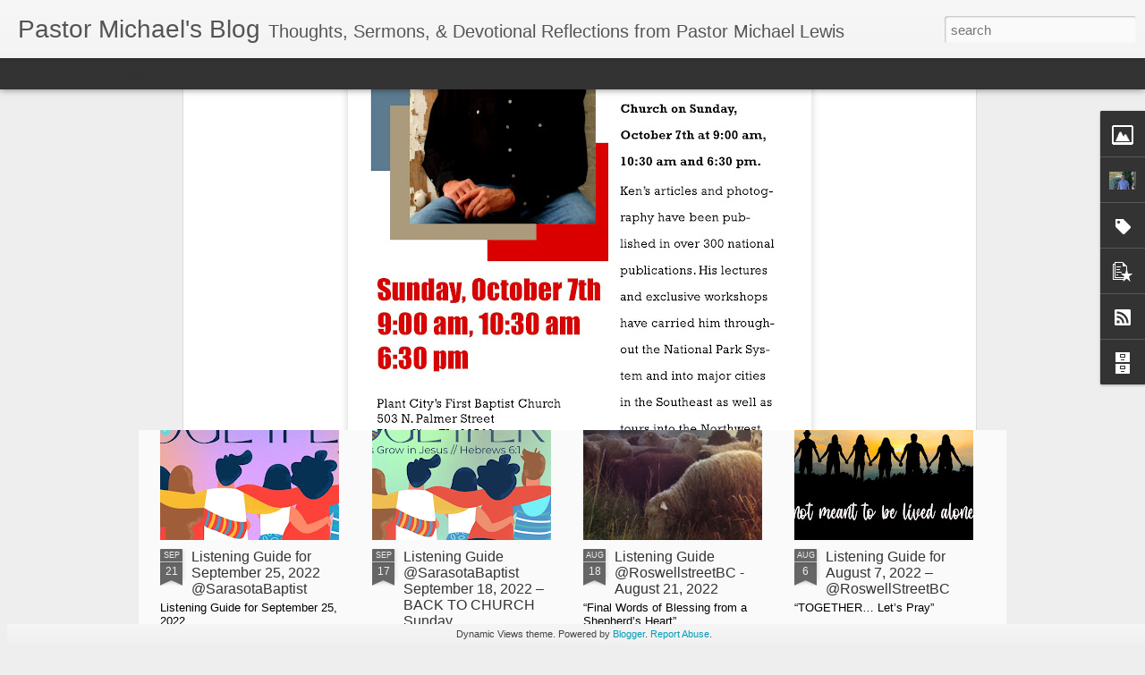

--- FILE ---
content_type: text/javascript; charset=UTF-8
request_url: https://mlewis.pastorforpastorsblog.com/?v=0&action=initial&widgetId=Image1&responseType=js&xssi_token=AOuZoY7MVWpqkNyChmV3bWb37KV1UFgRVA%3A1769574220418
body_size: 207
content:
try {
_WidgetManager._HandleControllerResult('Image1', 'initial',{'title': 'Lead Pastor of Roswell St Church Marietta, Ga', 'width': 225, 'height': 225, 'sourceUrl': 'https://blogger.googleusercontent.com/img/b/R29vZ2xl/AVvXsEgcvruHDuZdqXphWRjOoL7Thyphenhyphena-7ybCnDmhXuqBzCxHJhEl9wjmvrFSuHmcs0d4FsJUwSQ3ofASsAhU4Tt2RDMQwWfcqUil9tIB6NaP73SDfmg16Dw4HhYlfiZUq_9BR3IiWGk/s302/Unknown-180.jpeg', 'caption': '@RoswellStPastor', 'link': 'http://www.roswellstreet.com', 'shrinkToFit': true, 'sectionWidth': 302});
} catch (e) {
  if (typeof log != 'undefined') {
    log('HandleControllerResult failed: ' + e);
  }
}
